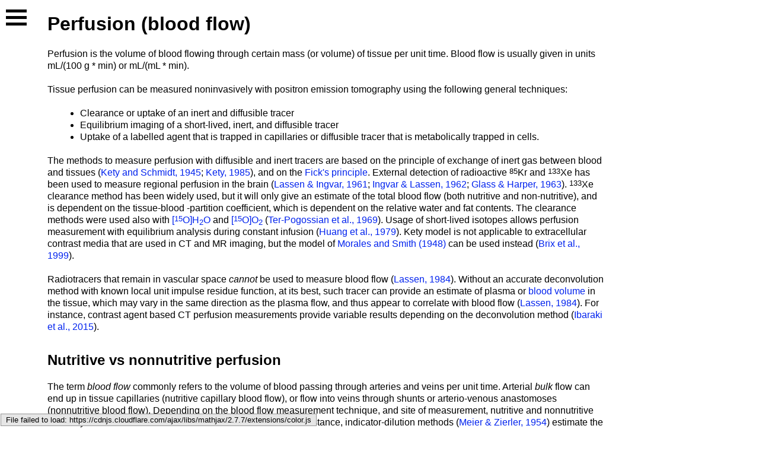

--- FILE ---
content_type: text/html
request_url: http://www.turkupetcentre.net/petanalysis/model_perfusion.html
body_size: 14341
content:
<!DOCTYPE HTML>
<html lang="en-GB">
<head>
  <meta charset="utf-8">
  <meta name="viewport" content="width=device-width, initial-scale=1.0">
  <meta name="robots" content="index,follow">
  <title>TPC - Perfusion</title>
  <link rel="stylesheet" href="./style.css">
<!--  <link rel="stylesheet" href="./widestyle.css" media="only screen and (min-width: 890px)">-->
  <link rel="shortcut icon" href="http://www.turkupetcentre.net/favicon.ico" type="image/x-icon">
  <link rel="icon" href="./favicon.png" type="image/png">
  <link rel="license" href="https://creativecommons.org/licenses/by/4.0/">
  <meta name="author" content="Turku PET Centre, University of Turku">
  <meta name="format-detection" content="telephone=no">
  <meta name="generator" content="nanoc 4.14.6"> 

  <script type="text/x-mathjax-config">
    MathJax.Hub.Config({
      extensions: ["color.js", "mhchem.js"], 
      displayAlign: "left",
      "HTML-CSS": {
        linebreaks: { automatic: false }
      },
      SVG: { 
        linebreaks: { automatic: false }
      },
      TeX: {
        equationNumbers: { autoNumber: "all" },
        extensions: ["mhchem.js"]
      },
      "CommonHTML": {
        scale: 100,
        minScaleAdjust: 50,
        mtextFontInherit: false,
        linebreaks: { automatic: false },
      }
    });
  </script>
  <script src="https://cdnjs.cloudflare.com/ajax/libs/mathjax/2.7.7/MathJax.js?config=TeX-MML-AM_CHTML" async >
  </script>
</head>

<body>

<div id="main">
  <p id="hostnote" style="background-color: azure; font-size:80%;"></p>
  <a href="./index.html"><div class="menu-wrapper">
    <div style="width:35px; height:5px; background-color:black; margin:6px 0;"></div>
    <div style="width:35px; height:5px; background-color:black; margin:6px 0;"></div>
    <div style="width:35px; height:5px; background-color:black; margin:6px 0;"></div>
  </div></a>

  

<h1>Perfusion (blood flow)</h1>

<p>Perfusion is the volume of blood flowing through certain mass (or volume) of tissue per unit time. 
Blood flow is usually given in units mL/(100 g * min) or mL/(mL * min).</p> 

<p>Tissue perfusion can be measured noninvasively with positron emission tomography using 
the following general techniques:</p>

<ul>
  <li>Clearance or uptake of an inert and diffusible tracer</li>
  <li>Equilibrium imaging of a short-lived, inert, and diffusible tracer</li>
  <li>Uptake of a labelled agent that is trapped in capillaries or diffusible tracer 
    that is metabolically trapped in cells.</li>  
</ul> 

<p>The methods to measure perfusion with diffusible and inert tracers are based on the principle of 
exchange of inert gas between blood and tissues 
(<a href="https://doi.org/10.1152/ajplegacy.1945.143.1.53">Kety and Schmidt, 1945</a>;
<a href="https://doi.org/10.1016/S0001-2998(85)80010-6">Kety, 1985</a>), and on the 
<a href="./ficks_principle.html">Fick's principle</a>.
External detection of radioactive <sup>85</sup>Kr and <sup>133</sup>Xe has been used to measure 
regional perfusion in the brain 
(<a href="https://doi.org/10.1007/BF02157946">Lassen &amp; Ingvar, 1961</a>; 
<a href="https://doi.org/10.1111/j.1748-1716.1962.tb02356.x">Ingvar &amp; Lassen, 1962</a>;
<a href="https://www.ncbi.nlm.nih.gov/pubmed/13948376">Glass &amp; Harper, 1963</a>).
<sup>133</sup>Xe clearance method has been widely used, but it will only give an estimate of 
the total blood flow (both nutritive and non-nutritive), and is dependent on the tissue-blood 
-partition coefficient, which is dependent on the relative water and fat contents. 
The clearance methods were used also with 
<a href="./model_radiowater.html">[<sup>15</sup>O]H<sub>2</sub>O</a>
and <a href="./analysis_o2_brain.html">[<sup>15</sup>O]O<sub>2</sub></a>
(<a href="https://doi.org/10.1148/93.1.31">Ter-Pogossian et al., 1969</a>).
Usage of short-lived isotopes allows perfusion measurement with equilibrium analysis during constant
infusion (<a href="https://doi.org/10.1088/0031-9155/24/6/005">Huang et al., 1979</a>).
Kety model is not applicable to extracellular contrast media that are used in CT and MR imaging, but
the model of <a href="https://doi.org/10.1007/BF02477493">Morales and Smith (1948)</a> can be used 
instead (<a href="https://doi.org/10.1148/radiology.210.1.r99ja46269">Brix et al., 1999</a>).</p>


<p>Radiotracers that remain in vascular space <em>cannot</em> be used to measure blood flow 
(<a href="https://doi.org/10.1038/jcbfm.1984.90">Lassen, 1984</a>). Without an accurate 
deconvolution method with known local unit impulse residue function, at its best, such tracer can 
provide an estimate of plasma or <a href="./blood_volume.html">blood volume</a> in the tissue, which 
may vary in the same direction as the plasma flow, and thus appear to correlate with blood flow
(<a href="https://doi.org/10.1038/jcbfm.1984.90">Lassen, 1984</a>).
For instance, contrast agent based CT perfusion measurements provide variable results depending on
the deconvolution method (<a href="https://doi.org/10.1038/jcbfm.2015.39">Ibaraki et al., 2015</a>).
</p>


<h2><a name="nonnutritive">Nutritive vs nonnutritive perfusion</a></h2>

<p>The term <em>blood flow</em> commonly refers to the volume of blood passing through arteries 
and veins per unit time. Arterial <em>bulk</em> flow can end up in tissue capillaries
(nutritive capillary blood flow), or flow into veins through shunts or arterio-venous anastomoses
(nonnutritive blood flow). Depending on the blood flow measurement technique, and site of 
measurement, nutritive and nonnutritive flow may contribute to bulk blood flow with varied shares.
For instance, indicator-dilution methods (<a href="https://doi.org/10.1152/jappl.1954.6.12.731">Meier &amp; Zierler, 1954</a>) estimate the total blood flow.
Blood <em>perfusion</em> refers to nutritive capillary blood flow.</p>

<p>When perfusion is measured using diffusible PET radiotracers, such as 
<a href="./model_radiowater.html">[<sup>15</sup>O]H<sub>2</sub>O</a>, the nonnutritive 
(noneffective) fraction of blood flow (blood flowing through shunts is not included in the perfusion 
estimate. 
The fraction of nonnutritive flow is especially high the in <a href="./organ_skin.html">the skin</a>.
By definition, in shunts arterial and venous blood concentrations are equal,
<em>C<sub>a</sub></em> - <em>C<sub>v</sub></em> = 0, and thus it has no effect on the concentration 
in tissue, based on the <a href="./ficks_principle.html">Fick's principle</a>.</p>

<p>However, nonnutritive blood flow will increase the estimate of arterial
<a href="./blood_volume.html">blood volume</a>, because both the arterial and venous fraction of 
the shunt volume will have the same kinetics.</p>

<p><a href="./microspheres.html">Microspheres</a> of different diameters can be used in animal 
studies to measure nutritive and nonnutritive blood flow.</p>


<h2><a name="effect">Effect on radiotracer uptake</a></h2>

<p>Tissue perfusion has two conflicting effects on the uptake of the radiopharmaceutical: delivery 
of the tracer molecules is directly proportional to the perfusion, but, once delivered, chances of
tissue extraction of the tracer molecule decreases with increasing perfusion. Depending on the
relative rates of blood flow and transport, the effect of perfusion can range between two extremes:
the uptake rate can be determined entirely by perfusion (perfusion-limited), or it can be 
essentially independent of perfusion and determined only by transport 
(<a href="https://www.ncbi.nlm.nih.gov/pubmed/3876895">Holden, 1985</a>).
Tracers that meet the first condition are perfect for measurement of perfusion, but useless for
anything else. Most PET radiopharmaceuticals are in the middle-ground.
Capillary walls and endothelial cells can be very different in different organs.
<a href="./blood_brain_barrier.html">Blood-brain barrier</a> limits the transport of most 
radiopharmaceuticals, making the uptake less perfusion-dependent, but in another tissue the uptake 
may be perfusion-limited, and therefore useless for measuring any step beyond perfusion step.
Uptake can be transport- or diffusion-limited at high blood flow, but perfusion-limited at low
blood flow (<a href="https://doi.org/10.1007/s002590050286">Peters &amp; Jamar, 1998</a>).</p>

<p>Several capillary-tissue transport models have been presented and can be used for simulations
(<a href="https://doi.org/10.1038/jcbfm.1991.51">Sawada et al., 1991</a>;
<a href="https://doi.org/10.1038/jcbfm.1994.132">Logan et al., 1994</a>).</p>


<br>
<h2>See also:</h2>
<ul>
  <li><a href="./ficks_principle.html">Fick's principle</a></li>
  <li><a href="./tracers.html">Analysis instructions for radiopharmaceuticals</a></li>
  <li><a href="./model_dynamic_processes.html">Dynamic processes</a></li>
  <li><a href="./model_compartmental.html">Compartmental model</a></li>
  <li><a href="./model_radiowater.html">Compartmental model for radiowater</a></li>
  <li><a href="./model_autoradiography.html">ARG method</a></li>
  <li><a href="./vascular_system.html">Vascular system</a></li>
</ul>



<br><hr>
<h2>Literature</h2>

<p>Alpert NM, Eriksson L, Chang JY, Bergstrom M, Litton JE, Correia JA, Bohm C, Ackerman RH, 
Taveras JM. Strategy for the measurement of regional cerebral blood flow using short-lived tracers 
and emission tomography. <em>J Cereb Blood Flow Metab.</em> 1984; 4(1): 28-34.
doi: <a href="https://doi.org/10.1038/jcbfm.1984.4">10.1038/jcbfm.1984.4</a>.</p>

<p>Holden JE. Effects of blood flow on the positron-emission tomographic determination of substrate 
transport rates. <em>Circulation</em> 1985; 72(5 Pt 2): IV72-IV76.
PMID: <a href="https://www.ncbi.nlm.nih.gov/pubmed/3876895">3876895</a>.</p>

<p>Huang S-C, Carson RE, Phelps ME. Measurement of local blood flow and distribution volume with 
short-lived isotopes: a general input technique. <em>J Cereb Blood Flow Metab.</em> 1982; 2: 99-108.
doi: <a href="https://doi.org/10.1038/jcbfm.1982.11">10.1038/jcbfm.1982.11</a>.</p>

<p>Jones SC, Greenberg JH, Dann R, Robinson GD Jr, Kushner M, Alavi A, Reivich M. 
Cerebral blood flow with the continuous infusion of oxygen-15-labeled water. 
<em>J Cereb Blood Flow Metab.</em> 1985; 5: 566-575.
doi: <a href="https://doi.org/10.1038/jcbfm.1985.85">10.1038/jcbfm.1985.85</a>.</p>

<p>Kety SS, Schmidt CF. The determination of cerebral blood flow in man by the use of nitrous oxide 
in low concentrations. <em>Am J Physiol.</em> 1945; 143: 53-66. doi: 
<a href="https://doi.org/10.1152/ajplegacy.1945.143.1.53">10.1152/ajplegacy.1945.143.1.53</a>.</p>

<p>Kety SS. Regional cerebral blood flow: estimation by means of nonmetabolized diffusible tracers
- and overview. <em>Semin Nucl Med.</em> 1985; 15(4): 324-328.
doi: <a href="https://doi.org/10.1016/S0001-2998(85)80010-6">10.1016/S0001-2998(85)80010-6</a>.</p>

<p>Koeppe RA, Holden JE, Ip WR. Performance comparison of parameter estimation techniques for the
quantification of local cerebral blood flow by dynamic positron emission tomography.
<em>J Cereb Blood Flow Metab.</em> 1985; 5: 224-234.
doi: <a href="https://doi.org/10.1038/jcbfm.1985.29">10.1038/jcbfm.1985.29</a>.</p>

<p>Lassen NA. Cerebral transit of an intravascular tracer may allow measurement of regional blood 
volume but not regional blood flow. <em>J Cereb Blood Flow Metab.</em> 1984; 4: 633-634.
doi: <a href="https://doi.org/10.1038/jcbfm.1984.90">10.1038/jcbfm.1984.90</a>.</p>

<p>Lassen N.A., Henriksen O. (1983) Tracer Studies of Peripheral Circulation. <em>In:</em> 
Lambrecht R.M., Rescigno A. (eds.) Tracer Kinetics and Physiologic Modeling. Lecture Notes in 
Biomathematics, vol 48. Springer, Berlin, Heidelberg. 
doi: <a href="https://doi.org/10.1007/978-3-642-50036-7_5">10.1007/978-3-642-50036-7_5</a>.</p>

<p>LeBlanc AD, Riley RC, Robinson RG. Simultaneous measurement of total and nutritional coronary 
blood flow in dogs. <em>Circulation</em> 1974; 49(2): 338-347.</p>

<p>Meier P, Zierler KL. On the theory of the indicator-dilution method for measurement of blood flow 
and volume. <em>J Appl Physiol.</em> 1954; 6(12): 731-744.
doi: <a href="https://doi.org/10.1152/jappl.1954.6.12.731">10.1152/jappl.1954.6.12.731</a>.</p>

<p>Sharp PF. The measurement of blood flow in humans using radioactive tracers.
<em>Physiol Meas.</em> 1994; 15: 339-379.</p>

<p>Traystman RJ. The paper that completely altered our thinking about cerebral blood flow 
measurement. <em>J Appl Physiol.</em> 2004; 97: 1601-1602. doi: 
<a href="https://doi.org/10.1152/classicessays.00023.2004">10.1152/classicessays.00023.2004</a>.</p>

<p>Zierler KL. Equations for measuring blood flow by external monitoring of radioisotopes. 
<em>Circ Res.</em> 1965; 16: 309-321.
doi: <a href="https://doi.org/10.1161/01.res.16.4.309">10.1161/01.res.16.4.309</a>.</p>

<br>


  <br>

  <p>Tags: <a href="./tags.html#Perfusion" rel="tag">Perfusion</a>, <a href="./tags.html#Microspheres" rel="tag">Microspheres</a></p>

  
  <hr>
  <p style="font-size: smaller; font-style:italic;">
    Updated at: 2019-01-16<br>
    
    Created at: 2014-04-07<br>
    
    Written by: Vesa Oikonen<br>
    
  </p>
  
</div>


<footer>
  <div class="footer-content" id="copyright">
  <a href="https://creativecommons.org/licenses/by/4.0/">
    <img style="width:88px; height:31px;" src="./pic/CC-BY-40.webp" alt="CC BY"></a>
    <p><a href="./about.html">This page</a> is licensed under a
      <a href="https://creativecommons.org/licenses/by/4.0/">Creative Commons Attribution 4.0 
      Unported License</a></p>
    <p>&copy; 2013-2026 by <a href="https://turkupetcentre.fi">Turku PET Centre</a>, 
      <a href="https://www.utu.fi/en">University of Turku</a></p>
  </div>
</footer>


<script type="text/javascript">
  const All_Details = document.querySelectorAll('details');

  All_Details.forEach(deet=>{
    deet.addEventListener('toggle', toggleOpenOneOnly)
  });

  function toggleOpenOneOnly(e) {
    if (this.open) {
      All_Details.forEach(deet=>{
        if (deet != this && deet.open) deet.open = false
      });
    }
  }
</script>

</body>
</html>
